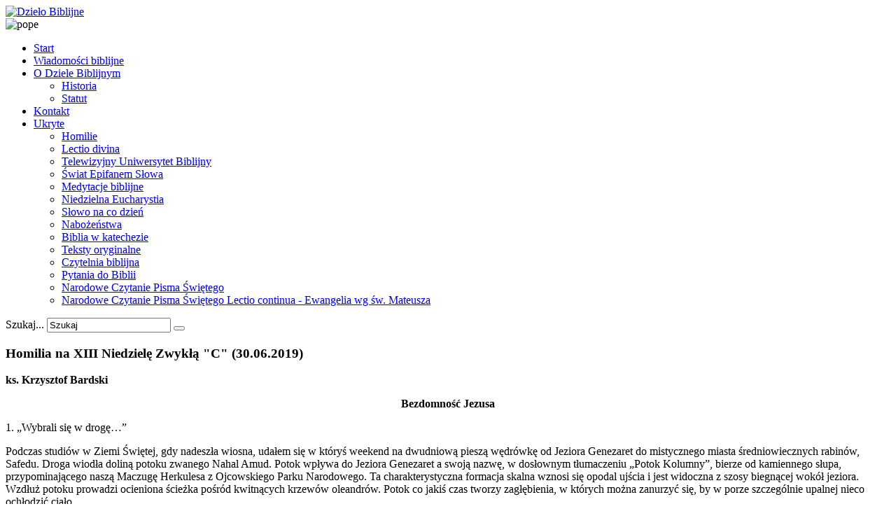

--- FILE ---
content_type: text/html; charset=utf-8
request_url: http://www.biblista.pl/ukryte/homilie/286-biblia-na-ambonie/6836-homilia-na-xiii-niedziele-zwykla-c-30-06-2019.html
body_size: 7872
content:

<!DOCTYPE html>
<html xmlns="http://www.w3.org/1999/xhtml" xml:lang="pl-pl" lang="pl-pl" >
<head>
  
    <base href="http://www.biblista.pl/ukryte/homilie/286-biblia-na-ambonie/6836-homilia-na-xiii-niedziele-zwykla-c-30-06-2019.html" />
	<meta http-equiv="content-type" content="text/html; charset=utf-8" />
	<meta name="author" content="epifan" />
	<meta name="generator" content="Joomla! - Open Source Content Management" />
	<title>Dzieło Biblijne - Homilia na XIII Niedzielę Zwykłą &quot;C&quot; (30.06.2019)</title>
	<link href="/templates/theme1881/favicon.ico" rel="shortcut icon" type="image/vnd.microsoft.icon" />
	<link href="http://www.biblista.pl/component/search/?Itemid=323&amp;catid=286&amp;id=6836&amp;format=opensearch" rel="search" title="Szukaj Dzieło Biblijne" type="application/opensearchdescription+xml" />
	<link href="/plugins/system/rokbox/assets/styles/rokbox.css" rel="stylesheet" type="text/css" />
	<link href="/templates/theme1881/css/bootstrap.css" rel="stylesheet" type="text/css" />
	<link href="/templates/theme1881/css/default.css" rel="stylesheet" type="text/css" />
	<link href="/templates/theme1881/css/template.css" rel="stylesheet" type="text/css" />
	<link href="/templates/theme1881/css/touch.gallery.css" rel="stylesheet" type="text/css" />
	<link href="/templates/theme1881/css/komento.css" rel="stylesheet" type="text/css" />
	<link href="/templates/theme1881/css/magnific-popup.css" rel="stylesheet" type="text/css" />
	<link href="/templates/theme1881/css/responsive.css" rel="stylesheet" type="text/css" />
	<link href="//netdna.bootstrapcdn.com/font-awesome/4.0.3/css/font-awesome.css" rel="stylesheet" type="text/css" />
	<link href="http://www.biblista.pl/modules/mod_superfish_menu/css/superfish.css" rel="stylesheet" type="text/css" />
	<link href="http://www.biblista.pl/modules/mod_superfish_menu/css/superfish-navbar.css" rel="stylesheet" type="text/css" />
	<link href="http://www.biblista.pl/modules/mod_superfish_menu/css/superfish-vertical.css" rel="stylesheet" type="text/css" />
	<script type="application/json" class="joomla-script-options new">{"csrf.token":"b8bb05fe8f079eda25067d36074682f1","system.paths":{"root":"","base":""}}</script>
	<script src="/media/jui/js/jquery.min.js?38e27ce5a4fff5dbce69c7796cf5ae37" type="text/javascript"></script>
	<script src="/media/jui/js/jquery-noconflict.js?38e27ce5a4fff5dbce69c7796cf5ae37" type="text/javascript"></script>
	<script src="/media/jui/js/jquery-migrate.min.js?38e27ce5a4fff5dbce69c7796cf5ae37" type="text/javascript"></script>
	<script src="/media/system/js/caption.js?38e27ce5a4fff5dbce69c7796cf5ae37" type="text/javascript"></script>
	<script src="/media/system/js/mootools-core.js?38e27ce5a4fff5dbce69c7796cf5ae37" type="text/javascript"></script>
	<script src="/media/system/js/core.js?38e27ce5a4fff5dbce69c7796cf5ae37" type="text/javascript"></script>
	<script src="/media/system/js/mootools-more.js?38e27ce5a4fff5dbce69c7796cf5ae37" type="text/javascript"></script>
	<script src="/plugins/system/rokbox/assets/js/rokbox.js" type="text/javascript"></script>
	<script src="/templates/theme1881/js/jquery.mobile.customized.min.js" type="text/javascript"></script>
	<script src="/templates/theme1881/js/jquery.easing.1.3.js" type="text/javascript"></script>
	<script src="/media/jui/js/bootstrap.min.js" type="text/javascript"></script>
	<script src="/templates/theme1881/js/jquery.isotope.min.js" type="text/javascript"></script>
	<script src="/templates/theme1881/js/jquery.magnific-popup.js" type="text/javascript"></script>
	<script src="/templates/theme1881/js/ios-orientationchange-fix.js" type="text/javascript"></script>
	<script src="/templates/theme1881/js/desktop-mobile.js" type="text/javascript"></script>
	<script src="/templates/theme1881/js/jquery.BlackAndWhite.min.js" type="text/javascript"></script>
	<script src="/templates/theme1881/js/scripts.js" type="text/javascript"></script>
	<script src="http://www.biblista.pl/modules/mod_superfish_menu/js/superfish.min.js" type="text/javascript"></script>
	<script src="http://www.biblista.pl/modules/mod_superfish_menu/js/jquery.mobilemenu.js" type="text/javascript"></script>
	<script src="http://www.biblista.pl/modules/mod_superfish_menu/js/hoverIntent.js" type="text/javascript"></script>
	<script src="http://www.biblista.pl/modules/mod_superfish_menu/js/supersubs.js" type="text/javascript"></script>
	<script src="http://www.biblista.pl/modules/mod_superfish_menu/js/sftouchscreen.js" type="text/javascript"></script>
	<script type="text/javascript">
jQuery(window).on('load',  function() {
				new JCaption('img.caption');
			});if (typeof RokBoxSettings == 'undefined') RokBoxSettings = {pc: '100'};jQuery(window).load(function(){
      jQuery('.item_img a').BlackAndWhite({
        invertHoverEffect: 1,
        intensity: 1,
        responsive: true,
        speed: {
            fadeIn: 500,
            fadeOut: 500 
        }
    });
    });
	</script>


  <!--[if IE 8]>
    <link rel="stylesheet" href="/templates/theme1881/css/ie.css" />
  <![endif]-->
  
</head>

<body class="all com_content view-article task- itemid-323 body__">

  <!-- Body -->
  <div id="wrapper">
    <div class="wrapper-inner">

    <!-- Top -->
    
    <!-- Header -->
      <div id="header-row">
        <div class="row-container">
          <div class="container">
            <header>
              <div class="row">
                  <!-- Logo -->
                  <div id="logo" class="span6">
                    <a href="/">
                      <img src="http://www.biblista.pl/images/db_logo2_red.png" alt="Dzieło Biblijne" />
                    </a>
                  </div>
                  <div class="moduletable   span6">

<div class="mod-custom mod-custom__"  >
	<div><img style="display: block; margin-left: auto; margin-right: auto;" alt="pope" src="/images/pope.png" /></div></div>
</div>
              </div>
            </header>
          </div>
        </div>
      </div>

    <!-- Navigation -->
          <div id="navigation-row">
        <div class="row-container">
          <div class="container">
            <div class="row">
              <nav>
                <div class="moduletable navigation  span8"> 
<ul class="sf-menu  ">

<li class="item-321"><a href="/" >Start</a></li><li class="item-169"><a href="/wiadomosci-biblijne.html" >Wiadomości biblijne</a></li><li class="item-297 deeper dropdown parent"><a href="#" >O Dziele Biblijnym</a><ul class="sub-menu"><li class="item-305"><a href="/o-dziele-biblijnym/historia.html" >Historia</a></li><li class="item-306"><a href="/o-dziele-biblijnym/statut.html" >Statut</a></li></ul></li><li class="item-322"><a href="/kontakt.html" >Kontakt</a></li><li class="item-373 active deeper dropdown parent"><a href="/ukryte.html" >Ukryte</a><ul class="sub-menu"><li class="item-323 current active"><a href="/ukryte/homilie.html" >Homilie</a></li><li class="item-324"><a href="/ukryte/lectio-divina.html" >Lectio divina</a></li><li class="item-325"><a href="/ukryte/telewizyjny-uniwersytet-biblijny.html" >Telewizyjny Uniwersytet Biblijny</a></li><li class="item-382"><a href="/ukryte/swiat-epifanem-slowa.html" >Świat Epifanem Słowa</a></li><li class="item-544"><a href="/ukryte/medytacje-biblijne.html" >Medytacje biblijne</a></li><li class="item-545"><a href="/ukryte/niedzielna-eucharystia.html" >Niedzielna Eucharystia</a></li><li class="item-546"><a href="/ukryte/slowo-na-co-dzien.html" >Słowo na co dzień</a></li><li class="item-547"><a href="/ukryte/nabozenstwa.html" >Nabożeństwa</a></li><li class="item-548"><a href="/ukryte/biblia-w-katechezie.html" >Biblia w katechezie</a></li><li class="item-549"><a href="/ukryte/teksty-oryginalne.html" >Teksty oryginalne</a></li><li class="item-570"><a href="/ukryte/czytelnia-biblijna.html" >Czytelnia biblijna</a></li><li class="item-383"><a href="/ukryte/pytania.html" >Pytania do Biblii</a></li><li class="item-629"><a href="/ukryte/narodowe-czytanie-pisma-swietego.html" >Narodowe Czytanie Pisma Świętego</a></li><li class="item-643"><a href="/ukryte/narodowe-czytanie-pisma-swietego-lectio-continua-ewangelia-wg-sw-mateusza.html" >Narodowe Czytanie Pisma  Świętego Lectio continua - Ewangelia wg św. Mateusza</a></li></ul></li></ul>

<script type="text/javascript">
	// initialise plugins
	jQuery(function(){
		jQuery('ul.sf-menu')
			 
				.supersubs({
					minWidth:    12,   // minimum width of sub-menus in em units
					maxWidth:    27,   // maximum width of sub-menus in em units
					extraWidth:  1     // extra width can ensure lines don't sometimes turn over
		                         // due to slight rounding differences and font-family
				})
		 
		.superfish({
			hoverClass:    'sfHover',         
	    pathClass:     'overideThisToUse',
	    pathLevels:    1,    
	    delay:         500, 
	    animation:     {opacity:'show', height:'show'}, 
	    speed:         'normal',   
	    speedOut:      'fast',   
	    autoArrows:    false, 
	    disableHI:     false, 
	    useClick:      0,
	    easing:        "swing",
	    onInit:        function(){},
	    onBeforeShow:  function(){},
	    onShow:        function(){},
	    onHide:        function(){},
	    onIdle:        function(){}
		});
				jQuery('.sf-menu').mobileMenu({
			defaultText: 'Navigate to...',
			className: 'select-menu',
			subMenuClass: 'sub-menu'
		});
		 
		var ismobile = navigator.userAgent.match(/(iPhone)|(iPod)|(android)|(webOS)/i)
		if(ismobile){
			jQuery('.sf-menu').sftouchscreen({});
		}
		jQuery('.btn-sf-menu').click(function(){
			jQuery('.sf-menu').toggleClass('in')
		});
	})
</script></div><div class="moduletable search-block  span4"><div class="mod-search mod-search__search-block">
    <form action="/ukryte/homilie.html" method="post" class="navbar-form">
    	<label for="searchword" class="element-invisible">Szukaj...</label> <input id="searchword" name="searchword" maxlength="200"  class="inputbox mod-search_searchword" type="text" size="20" value="Szukaj"  onblur="if (this.value=='') this.value='Szukaj';" onfocus="if (this.value=='Szukaj') this.value='';" /> <button class="button btn btn-primary" onclick="this.form.searchword.focus();"> </button>    	<input type="hidden" name="task" value="search" />
    	<input type="hidden" name="option" value="com_search" />
    	<input type="hidden" name="Itemid" value="323" />
    </form>
</div>
</div>
              </nav>
            </div>
          </div>
        </div>
      </div>
    
    <!-- Showcase -->
    
    <!-- Feature -->
    

    <!-- Maintop -->
    
    <!-- Main Content row -->
    <div id="content-row">
      <div class="row-container">
        <div class="container">
          <div class="content-inner row">
        
            <!-- Left sidebar -->
                    
            <div id="component" class="span9">
              <!-- Breadcrumbs -->
                      
              <!-- Content-top -->
                      
                <div id="system-message-container">
	</div>

                <div class="page-item page-item__">

					
		<div class="item_header">
		<h3 class="item_title">										<span class="item_title_part0">Homilia</span> <span class="item_title_part1">na</span> <span class="item_title_part2">XIII</span> <span class="item_title_part3">Niedzielę</span> <span class="item_title_part4">Zwykłą</span> <span class="item_title_part5">&quot;C&quot;</span> <span class="item_title_part6">(30.06.2019)</span> 					</h3>	</div>
	

	
	
		
					
	<div class="item_fulltext"><p><span class="item_title_part6"><strong>ks. Krzysztof Bardski</strong></span></p>
<div class="item_fulltext">
<p style="text-align: center;"><strong>Bezdomność Jezusa</strong></p>
<p>1. „Wybrali się w drogę…”</p>
<p>Podczas studiów w Ziemi Świętej, gdy nadeszła wiosna, udałem się w któryś weekend na dwudniową pieszą wędrówkę od Jeziora Genezaret do mistycznego miasta średniowiecznych rabinów, Safedu. Droga wiodła doliną potoku zwanego Nahal Amud. Potok wpływa do Jeziora Genezaret a swoją nazwę, w dosłownym tłumaczeniu „Potok Kolumny”, bierze od kamiennego słupa, przypominającego naszą Maczugę Herkulesa z Ojcowskiego Parku Narodowego. Ta charakterystyczna formacja skalna wznosi się opodal ujścia i jest widoczna z szosy biegnącej wokół jeziora. Wzdłuż potoku prowadzi ocieniona ścieżka pośród kwitnących krzewów oleandrów. Potok co jakiś czas tworzy zagłębienia, w których można zanurzyć się, by w porze szczególnie upalnej nieco ochłodzić ciało.</p>
<p>Brzeg jeziora Genezaret opuściłem po południu, nie mogłem więc liczyć na to, że tego samego dnia dotrę do Safedu. Gdy zaszło słońce, zacząłem rozglądać się za miejscem noclegu. Letnie noce w Ziemi Świętej są na tyle ciepłe, że nie ma potrzeby rozbijania namiotu. Wystarczy carimata i jakiś koc. Znalazłem polanę porośniętą gęstą trawą nad samą wodą i zacząłem przygotowywać sobie legowisko. Pośród gałęzi drzewa rosnącego nad moją głową rozlegało się radosne popiskiwanie, dobiegające z ptasiego gniazda. Gdy obracałem na różne strony plecak, by przystosować go do funkcji poduszki, zobaczyłem na skraju polany czworo świecących oczu. Wziąłem latarkę i oto ujrzałem dwa małe liski wyglądające z zaciekawieniem ze swojej norki. Kanciasta plecakopoduszka, gniazdo z pisklętami, dzikie liski… przypomniały mi się słowa Jezusa „Lisy mają nory i ptaki powietrzne - gniazda, lecz Syn Człowieczy nie ma miejsca, gdzie by głowę mógł oprzeć” (Mt 8,20). Może te liski są dalekimi potomkami lisów, o których mówił Jezus? Może i On kładąc się na spoczynek miał kłopot ze znalezieniem odpowiedniej podpórki pod głowę?</p>
<p>2. „Lisy mają swe nory a ptaki powietrzne gniazda”</p>
<p>Nie tylko lisy. Nie tylko ptaki. Każdy człowiek potrzebuje ciepłego i bezpiecznego miejsca, gdzie mógłby czuć się szczęśliwy. Każdy z nas ma albo tęskni za takim miejscem. Tragedią bezdomności jest to, że człowiek nie może o żadnym miejscu powiedzieć, że jest „u siebie”. Kiedy jesteśmy młodzi, być może fascynuje nas mit wiecznej wędrówki. Jest taka piosenka „My jesteśmy Boży Cyganie, my jesteśmy wieczni pielgrzymi, tęsknotą gnani, Boży Cyganie, bezdomni, ale szczęśliwi”. Przychodzą jednak chwile, gdy w sposób dojmujący przeżywamy potrzebę posiadania własnego kąta na tej ziemi.</p>
<p>Jezus był w pełni człowiekiem. Nic, co ludzkie, nie było Mu obce. Z nutą nostalgii, patrząc na norki lisów i gniazda ptaków, przeżywał potrzebę znalezienia „miejsca, gdzie by głowę mógł oprzeć”.</p>
<p>3. Syn Człowieczy nie ma miejsca, gdzie by głowę mógł oprzeć</p>
<p>Grecki czasownik klinō może być różnie tłumaczony, w zależności od kontekstu. Jeśli podmiotem zdania jest głowa, wówczas może oznaczać pochylić, skłonić, ale też oprzeć, położyć. W odniesieniu do Jezusa klinō pojawia się tylko dwukrotnie w Nowym Testamencie. Starożytna zaś zasada rabinistycznej interpretacji Biblii głosi, że jeśli jakieś słowo lub zwrot występują tylko dwa razy w Piśmie świętym, to należy te teksty skojarzyć ze sobą, aby wydobyć z nich głębsze znaczenie. Poza dzisiejszym czytaniem, św. Łukasz używa słowa klinō w odniesieniu do Jezusa jedynie w opisie Jego męki: „skłoniwszy głowę oddał ducha” (J 19,30). A więc jest miejsce, gdzie Jezus oparł swoją głowę. Jest to Jego krzyż. Ale przecież krzyż jest narzędziem kaźni, jest czymś odrażającym. Jakże Chrystus miałby uczynić go miejscem odpoczynku, bezpieczeństwa, spokoju? Czy jednak krzyż nie jest też miejscem pojednania człowieka z Bogiem? Czy nie jest miejscem, gdzie w sposób najpełniejszy objawia się Jego miłość? To właśnie z krzyża św. Katarzyna ze Sieny otrzymała w mistycznej wizji pierścień duchowych zaślubin z Jezusem. Matka Teresa z Kalkuty mówi o pocałunku, którym Jezus z krzyża obdarza swoich umiłowanych.</p>
<p>W tajemnicy mojego, twojego krzyża spotykamy miłość Jezusa. Tam też On obdarza nas swoim pokojem. Szukając naszej norki i naszego gniazdka, w tym najbardziej ludzkim znaczeniu, prędzej czy później dotkniemy tajemnicy bezdomności, a wraz z nią tajemnicy krzyża, któremu Zbawiciel nadał nowy sens, gdy oparł na nim swoją głowę.</p>
</div> </div>

	
						
	
	
	<!-- Social Sharing -->
		 
	 


	<!-- Pagination -->
		</div>

        
              <!-- Content-bottom -->
                          </div>
        
            <!-- Right sidebar -->
                          <div id="aside-right" class="span3">
                <aside>
                  <div class="moduletable dropcap color1"><h3 class="moduleTitle "><span class="item_title_part0">Ostatnio</span> <span class="item_title_part1">dodane</span> </h3>
<div class="mod-newsflash-adv mod-newsflash-adv__dropcap color1">

    
    
  
    
      <div class=" item item_num0 item__module  ">
        
<!-- Intro Image -->

<div class="item_content">
	<!-- Item title -->
			<h3 class="item_title item_title__dropcap color1">
					<a href="/ukryte/lectio-divina/8446-lectio-divina-chrzest-panski-a-11-01-2026.html">
				Lectio divina Chrzest Pański "A" (11.01.2026)</a>
				</h3>
	
	
	

	
	    
	
	<!-- Introtext -->
	
	<!-- Read More link -->
	</div>

<div class="clearfix"></div>      </div>

    
      <div class=" item item_num1 item__module  ">
        
<!-- Intro Image -->

<div class="item_content">
	<!-- Item title -->
			<h3 class="item_title item_title__dropcap color1">
					<a href="/ukryte/homilie/286-biblia-na-ambonie/8445-homilia-na-niedziele-chrztu-panskiego-a-11-01-2026.html">
				Homilia na Niedzielę Chrztu Pańskiego "A" (11.01.2026)</a>
				</h3>
	
	
	

	
	    
	
	<!-- Introtext -->
	
	<!-- Read More link -->
	</div>

<div class="clearfix"></div>      </div>

    
      <div class=" item item_num2 item__module  ">
        
<!-- Intro Image -->

<div class="item_content">
	<!-- Item title -->
			<h3 class="item_title item_title__dropcap color1">
					<a href="/ukryte/homilie/312-dzielo-biblijne-wydarzenia/8444-vii-niedziela-slowa-bozego-25-stycznia-2026-r.html">
				VII Niedziela Słowa Bożego (25 stycznia 2026 r.)</a>
				</h3>
	
	
	

	
	    
	
	<!-- Introtext -->
	
	<!-- Read More link -->
	</div>

<div class="clearfix"></div>      </div>

    
      <div class=" item item_num3 item__module  ">
        
<!-- Intro Image -->

<div class="item_content">
	<!-- Item title -->
			<h3 class="item_title item_title__dropcap color1">
					<a href="/ukryte/lectio-divina/8441-lectio-divina-narodzenie-panskie-25-12-2025.html">
				Lectio divina NArodzenie Pańśkie (25.12.2025)</a>
				</h3>
	
	
	

	
	    
	
	<!-- Introtext -->
	
	<!-- Read More link -->
	</div>

<div class="clearfix"></div>      </div>

    
      <div class=" item item_num4 item__module  lastItem">
        
<!-- Intro Image -->

<div class="item_content">
	<!-- Item title -->
			<h3 class="item_title item_title__dropcap color1">
					<a href="/ukryte/lectio-divina/8440-lectio-divina-iv-niedziela-adwentu-a-21-12-2025.html">
				Lectio divina IV niedziela Adwentu  A (21.12.2025)</a>
				</h3>
	
	
	

	
	    
	
	<!-- Introtext -->
	
	<!-- Read More link -->
	</div>

<div class="clearfix"></div>      </div>

    
  
  <div class="clearfix"></div>

  
</div>
</div><div class="moduletable headlines color3"><h3 class="moduleTitle "><span class="item_title_part0">Lectio</span> <span class="item_title_part1">divina</span> </h3>
<div class="mod-newsflash-adv mod-newsflash-adv__headlines color3">

    
    
  
    
      <div class=" item item_num0 item__module  ">
        
<!-- Intro Image -->

<div class="item_content">
	<!-- Item title -->
			<h3 class="item_title item_title__headlines color3">
					<a href="/ukryte/lectio-divina/8446-lectio-divina-chrzest-panski-a-11-01-2026.html">
				Lectio divina Chrzest Pański "A" (11.01.2026)</a>
				</h3>
	
	
	

	
	    
	
	<!-- Introtext -->
	
	<!-- Read More link -->
	</div>

<div class="clearfix"></div>      </div>

    
      <div class=" item item_num1 item__module  ">
        
<!-- Intro Image -->

<div class="item_content">
	<!-- Item title -->
			<h3 class="item_title item_title__headlines color3">
					<a href="/ukryte/lectio-divina/8441-lectio-divina-narodzenie-panskie-25-12-2025.html">
				Lectio divina NArodzenie Pańśkie (25.12.2025)</a>
				</h3>
	
	
	

	
	    
	
	<!-- Introtext -->
	
	<!-- Read More link -->
	</div>

<div class="clearfix"></div>      </div>

    
      <div class=" item item_num2 item__module  ">
        
<!-- Intro Image -->

<div class="item_content">
	<!-- Item title -->
			<h3 class="item_title item_title__headlines color3">
					<a href="/ukryte/lectio-divina/8440-lectio-divina-iv-niedziela-adwentu-a-21-12-2025.html">
				Lectio divina IV niedziela Adwentu  A (21.12.2025)</a>
				</h3>
	
	
	

	
	    
	
	<!-- Introtext -->
	
	<!-- Read More link -->
	</div>

<div class="clearfix"></div>      </div>

    
      <div class=" item item_num3 item__module  ">
        
<!-- Intro Image -->

<div class="item_content">
	<!-- Item title -->
			<h3 class="item_title item_title__headlines color3">
					<a href="/ukryte/lectio-divina/8436-lectio-divina-iii-niedziela-adwentu-a-15-12-2025.html">
				Lectio divina III niedziela Adwentu  A (15.12.2025)</a>
				</h3>
	
	
	

	
	    
	
	<!-- Introtext -->
	
	<!-- Read More link -->
	</div>

<div class="clearfix"></div>      </div>

    
      <div class=" item item_num4 item__module  ">
        
<!-- Intro Image -->

<div class="item_content">
	<!-- Item title -->
			<h3 class="item_title item_title__headlines color3">
					<a href="/ukryte/lectio-divina/8435-lectio-divina-ii-niedziela-adwentu-a-7-12-2025.html">
				Lectio divina II niedziela Adwentu "A" (7.12.2025)</a>
				</h3>
	
	
	

	
	    
	
	<!-- Introtext -->
	
	<!-- Read More link -->
	</div>

<div class="clearfix"></div>      </div>

    
      <div class=" item item_num5 item__module  lastItem">
        
<!-- Intro Image -->

<div class="item_content">
	<!-- Item title -->
			<h3 class="item_title item_title__headlines color3">
					<a href="/ukryte/lectio-divina/8427-lectio-divina-chrystusa-krola-wszechswiata-23-11-2025.html">
				Lectio divina Chrystusa Krola Wszechświata (23.11.2025)</a>
				</h3>
	
	
	

	
	    
	
	<!-- Introtext -->
	
	<!-- Read More link -->
	</div>

<div class="clearfix"></div>      </div>

    
  
  <div class="clearfix"></div>

     
    <div class="mod-newsflash-adv_custom-link">
      <a class="btn btn-info" href="/ukryte/lectio-divina.html">Czytaj więcej</a>    </div>
  
</div>
</div>
                </aside>
              </div>
                      </div>
        </div>
      </div>
    </div>

    <!-- Mainbottom -->
    
    <!-- Bottom -->
        <div id="push"></div>
    </div>
  </div>

  <div id="footer-wrapper">
    <div class="footer-wrapper-inner">
      <!-- Footer -->
            
      <!-- Copyright -->
        <div id="copyright-row">
          <div class="row-container">
            <div class="container">
              <div class="row">
                <!-- Footer Logo -->
                <div id="copyright" class="span6">
                                    <a class="footer_logo" href="/">
                    <img src="http://www.biblista.pl/images/db_logo2_red_mini.png" alt="Dzieło Biblijne" />
                  </a>
  					      					        <span class="copy">&copy;</span>					        <span class="year">2026</span>                            
                   
                  <span class="rights">All rights reserved </span>        
                                                    </div>
                <div class="moduletable   span6">

<div class="mod-custom mod-custom__"  >
	<table style="margin-left: 20px;">
<tbody>
<tr>
<td style="width: 250px;" valign="top">
<p><strong>Konto bankowe:</strong><br />PKO BP Oddział IV w Lublinie <br />Dzieło Biblijne im. św.&nbsp;Jana Pawła II <br />ul. Czwartaków 10 m. 4 <br />20-045 Lublin <br /><strong>02 1020 3176 0000 5402 0062 1748</strong></p>
&nbsp;</td>
<td style="width: 250px;" valign="top">
<p style="margin-left: 10px;"><strong>Siedziba:</strong><br /><em>adres do korespondencji pocztowej:</em> <br />ul. Czwartaków 10/4 <br />20-045 Lublin <br /><strong>Sekretariat:</strong> <br />ul. Czwartaków 10/4<br />20-045 Lublin<br />tel. 797 946 838 <br />e-mail: <a href="mailto:sekretariat@biblista.pl">sekretariat@biblista.pl</a></p>
&nbsp;</td>
</tr>
</tbody>
</table></div>
</div>
                                <div class="span12">
                  <div id="to-desktop">
                    <a href="#"><span class="to_desktop">Przejdz do wersji na komputer</span><span class="to_mobile">Przejdz do wersji mobilnej</span></a>
                  </div>
                </div>
                  
              </div>
            </div>
          </div>
        </div>
    </div>
  </div>
      <div id="back-top">
      <a href="#"><span></span> </a>
    </div>
  

  
  

  
</body>
</html>